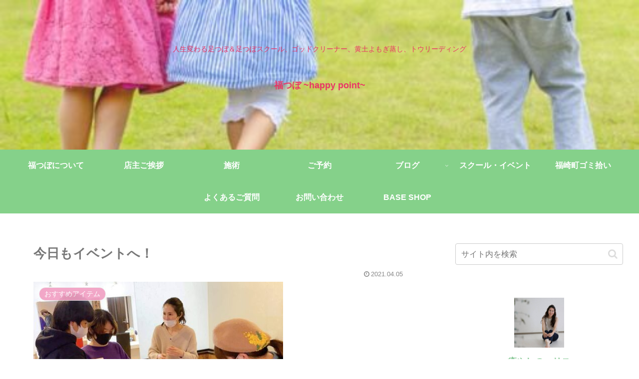

--- FILE ---
content_type: text/html; charset=utf-8
request_url: https://www.google.com/recaptcha/api2/anchor?ar=1&k=6LcOD7crAAAAAPiVmDVJ-GxFnJ7sbdWaC7qVIMu_&co=aHR0cHM6Ly9mdWt1c2FraW5vdHN1Ym8uY29tOjQ0Mw..&hl=en&v=N67nZn4AqZkNcbeMu4prBgzg&size=normal&anchor-ms=20000&execute-ms=30000&cb=6ovgbb4fhy8y
body_size: 49309
content:
<!DOCTYPE HTML><html dir="ltr" lang="en"><head><meta http-equiv="Content-Type" content="text/html; charset=UTF-8">
<meta http-equiv="X-UA-Compatible" content="IE=edge">
<title>reCAPTCHA</title>
<style type="text/css">
/* cyrillic-ext */
@font-face {
  font-family: 'Roboto';
  font-style: normal;
  font-weight: 400;
  font-stretch: 100%;
  src: url(//fonts.gstatic.com/s/roboto/v48/KFO7CnqEu92Fr1ME7kSn66aGLdTylUAMa3GUBHMdazTgWw.woff2) format('woff2');
  unicode-range: U+0460-052F, U+1C80-1C8A, U+20B4, U+2DE0-2DFF, U+A640-A69F, U+FE2E-FE2F;
}
/* cyrillic */
@font-face {
  font-family: 'Roboto';
  font-style: normal;
  font-weight: 400;
  font-stretch: 100%;
  src: url(//fonts.gstatic.com/s/roboto/v48/KFO7CnqEu92Fr1ME7kSn66aGLdTylUAMa3iUBHMdazTgWw.woff2) format('woff2');
  unicode-range: U+0301, U+0400-045F, U+0490-0491, U+04B0-04B1, U+2116;
}
/* greek-ext */
@font-face {
  font-family: 'Roboto';
  font-style: normal;
  font-weight: 400;
  font-stretch: 100%;
  src: url(//fonts.gstatic.com/s/roboto/v48/KFO7CnqEu92Fr1ME7kSn66aGLdTylUAMa3CUBHMdazTgWw.woff2) format('woff2');
  unicode-range: U+1F00-1FFF;
}
/* greek */
@font-face {
  font-family: 'Roboto';
  font-style: normal;
  font-weight: 400;
  font-stretch: 100%;
  src: url(//fonts.gstatic.com/s/roboto/v48/KFO7CnqEu92Fr1ME7kSn66aGLdTylUAMa3-UBHMdazTgWw.woff2) format('woff2');
  unicode-range: U+0370-0377, U+037A-037F, U+0384-038A, U+038C, U+038E-03A1, U+03A3-03FF;
}
/* math */
@font-face {
  font-family: 'Roboto';
  font-style: normal;
  font-weight: 400;
  font-stretch: 100%;
  src: url(//fonts.gstatic.com/s/roboto/v48/KFO7CnqEu92Fr1ME7kSn66aGLdTylUAMawCUBHMdazTgWw.woff2) format('woff2');
  unicode-range: U+0302-0303, U+0305, U+0307-0308, U+0310, U+0312, U+0315, U+031A, U+0326-0327, U+032C, U+032F-0330, U+0332-0333, U+0338, U+033A, U+0346, U+034D, U+0391-03A1, U+03A3-03A9, U+03B1-03C9, U+03D1, U+03D5-03D6, U+03F0-03F1, U+03F4-03F5, U+2016-2017, U+2034-2038, U+203C, U+2040, U+2043, U+2047, U+2050, U+2057, U+205F, U+2070-2071, U+2074-208E, U+2090-209C, U+20D0-20DC, U+20E1, U+20E5-20EF, U+2100-2112, U+2114-2115, U+2117-2121, U+2123-214F, U+2190, U+2192, U+2194-21AE, U+21B0-21E5, U+21F1-21F2, U+21F4-2211, U+2213-2214, U+2216-22FF, U+2308-230B, U+2310, U+2319, U+231C-2321, U+2336-237A, U+237C, U+2395, U+239B-23B7, U+23D0, U+23DC-23E1, U+2474-2475, U+25AF, U+25B3, U+25B7, U+25BD, U+25C1, U+25CA, U+25CC, U+25FB, U+266D-266F, U+27C0-27FF, U+2900-2AFF, U+2B0E-2B11, U+2B30-2B4C, U+2BFE, U+3030, U+FF5B, U+FF5D, U+1D400-1D7FF, U+1EE00-1EEFF;
}
/* symbols */
@font-face {
  font-family: 'Roboto';
  font-style: normal;
  font-weight: 400;
  font-stretch: 100%;
  src: url(//fonts.gstatic.com/s/roboto/v48/KFO7CnqEu92Fr1ME7kSn66aGLdTylUAMaxKUBHMdazTgWw.woff2) format('woff2');
  unicode-range: U+0001-000C, U+000E-001F, U+007F-009F, U+20DD-20E0, U+20E2-20E4, U+2150-218F, U+2190, U+2192, U+2194-2199, U+21AF, U+21E6-21F0, U+21F3, U+2218-2219, U+2299, U+22C4-22C6, U+2300-243F, U+2440-244A, U+2460-24FF, U+25A0-27BF, U+2800-28FF, U+2921-2922, U+2981, U+29BF, U+29EB, U+2B00-2BFF, U+4DC0-4DFF, U+FFF9-FFFB, U+10140-1018E, U+10190-1019C, U+101A0, U+101D0-101FD, U+102E0-102FB, U+10E60-10E7E, U+1D2C0-1D2D3, U+1D2E0-1D37F, U+1F000-1F0FF, U+1F100-1F1AD, U+1F1E6-1F1FF, U+1F30D-1F30F, U+1F315, U+1F31C, U+1F31E, U+1F320-1F32C, U+1F336, U+1F378, U+1F37D, U+1F382, U+1F393-1F39F, U+1F3A7-1F3A8, U+1F3AC-1F3AF, U+1F3C2, U+1F3C4-1F3C6, U+1F3CA-1F3CE, U+1F3D4-1F3E0, U+1F3ED, U+1F3F1-1F3F3, U+1F3F5-1F3F7, U+1F408, U+1F415, U+1F41F, U+1F426, U+1F43F, U+1F441-1F442, U+1F444, U+1F446-1F449, U+1F44C-1F44E, U+1F453, U+1F46A, U+1F47D, U+1F4A3, U+1F4B0, U+1F4B3, U+1F4B9, U+1F4BB, U+1F4BF, U+1F4C8-1F4CB, U+1F4D6, U+1F4DA, U+1F4DF, U+1F4E3-1F4E6, U+1F4EA-1F4ED, U+1F4F7, U+1F4F9-1F4FB, U+1F4FD-1F4FE, U+1F503, U+1F507-1F50B, U+1F50D, U+1F512-1F513, U+1F53E-1F54A, U+1F54F-1F5FA, U+1F610, U+1F650-1F67F, U+1F687, U+1F68D, U+1F691, U+1F694, U+1F698, U+1F6AD, U+1F6B2, U+1F6B9-1F6BA, U+1F6BC, U+1F6C6-1F6CF, U+1F6D3-1F6D7, U+1F6E0-1F6EA, U+1F6F0-1F6F3, U+1F6F7-1F6FC, U+1F700-1F7FF, U+1F800-1F80B, U+1F810-1F847, U+1F850-1F859, U+1F860-1F887, U+1F890-1F8AD, U+1F8B0-1F8BB, U+1F8C0-1F8C1, U+1F900-1F90B, U+1F93B, U+1F946, U+1F984, U+1F996, U+1F9E9, U+1FA00-1FA6F, U+1FA70-1FA7C, U+1FA80-1FA89, U+1FA8F-1FAC6, U+1FACE-1FADC, U+1FADF-1FAE9, U+1FAF0-1FAF8, U+1FB00-1FBFF;
}
/* vietnamese */
@font-face {
  font-family: 'Roboto';
  font-style: normal;
  font-weight: 400;
  font-stretch: 100%;
  src: url(//fonts.gstatic.com/s/roboto/v48/KFO7CnqEu92Fr1ME7kSn66aGLdTylUAMa3OUBHMdazTgWw.woff2) format('woff2');
  unicode-range: U+0102-0103, U+0110-0111, U+0128-0129, U+0168-0169, U+01A0-01A1, U+01AF-01B0, U+0300-0301, U+0303-0304, U+0308-0309, U+0323, U+0329, U+1EA0-1EF9, U+20AB;
}
/* latin-ext */
@font-face {
  font-family: 'Roboto';
  font-style: normal;
  font-weight: 400;
  font-stretch: 100%;
  src: url(//fonts.gstatic.com/s/roboto/v48/KFO7CnqEu92Fr1ME7kSn66aGLdTylUAMa3KUBHMdazTgWw.woff2) format('woff2');
  unicode-range: U+0100-02BA, U+02BD-02C5, U+02C7-02CC, U+02CE-02D7, U+02DD-02FF, U+0304, U+0308, U+0329, U+1D00-1DBF, U+1E00-1E9F, U+1EF2-1EFF, U+2020, U+20A0-20AB, U+20AD-20C0, U+2113, U+2C60-2C7F, U+A720-A7FF;
}
/* latin */
@font-face {
  font-family: 'Roboto';
  font-style: normal;
  font-weight: 400;
  font-stretch: 100%;
  src: url(//fonts.gstatic.com/s/roboto/v48/KFO7CnqEu92Fr1ME7kSn66aGLdTylUAMa3yUBHMdazQ.woff2) format('woff2');
  unicode-range: U+0000-00FF, U+0131, U+0152-0153, U+02BB-02BC, U+02C6, U+02DA, U+02DC, U+0304, U+0308, U+0329, U+2000-206F, U+20AC, U+2122, U+2191, U+2193, U+2212, U+2215, U+FEFF, U+FFFD;
}
/* cyrillic-ext */
@font-face {
  font-family: 'Roboto';
  font-style: normal;
  font-weight: 500;
  font-stretch: 100%;
  src: url(//fonts.gstatic.com/s/roboto/v48/KFO7CnqEu92Fr1ME7kSn66aGLdTylUAMa3GUBHMdazTgWw.woff2) format('woff2');
  unicode-range: U+0460-052F, U+1C80-1C8A, U+20B4, U+2DE0-2DFF, U+A640-A69F, U+FE2E-FE2F;
}
/* cyrillic */
@font-face {
  font-family: 'Roboto';
  font-style: normal;
  font-weight: 500;
  font-stretch: 100%;
  src: url(//fonts.gstatic.com/s/roboto/v48/KFO7CnqEu92Fr1ME7kSn66aGLdTylUAMa3iUBHMdazTgWw.woff2) format('woff2');
  unicode-range: U+0301, U+0400-045F, U+0490-0491, U+04B0-04B1, U+2116;
}
/* greek-ext */
@font-face {
  font-family: 'Roboto';
  font-style: normal;
  font-weight: 500;
  font-stretch: 100%;
  src: url(//fonts.gstatic.com/s/roboto/v48/KFO7CnqEu92Fr1ME7kSn66aGLdTylUAMa3CUBHMdazTgWw.woff2) format('woff2');
  unicode-range: U+1F00-1FFF;
}
/* greek */
@font-face {
  font-family: 'Roboto';
  font-style: normal;
  font-weight: 500;
  font-stretch: 100%;
  src: url(//fonts.gstatic.com/s/roboto/v48/KFO7CnqEu92Fr1ME7kSn66aGLdTylUAMa3-UBHMdazTgWw.woff2) format('woff2');
  unicode-range: U+0370-0377, U+037A-037F, U+0384-038A, U+038C, U+038E-03A1, U+03A3-03FF;
}
/* math */
@font-face {
  font-family: 'Roboto';
  font-style: normal;
  font-weight: 500;
  font-stretch: 100%;
  src: url(//fonts.gstatic.com/s/roboto/v48/KFO7CnqEu92Fr1ME7kSn66aGLdTylUAMawCUBHMdazTgWw.woff2) format('woff2');
  unicode-range: U+0302-0303, U+0305, U+0307-0308, U+0310, U+0312, U+0315, U+031A, U+0326-0327, U+032C, U+032F-0330, U+0332-0333, U+0338, U+033A, U+0346, U+034D, U+0391-03A1, U+03A3-03A9, U+03B1-03C9, U+03D1, U+03D5-03D6, U+03F0-03F1, U+03F4-03F5, U+2016-2017, U+2034-2038, U+203C, U+2040, U+2043, U+2047, U+2050, U+2057, U+205F, U+2070-2071, U+2074-208E, U+2090-209C, U+20D0-20DC, U+20E1, U+20E5-20EF, U+2100-2112, U+2114-2115, U+2117-2121, U+2123-214F, U+2190, U+2192, U+2194-21AE, U+21B0-21E5, U+21F1-21F2, U+21F4-2211, U+2213-2214, U+2216-22FF, U+2308-230B, U+2310, U+2319, U+231C-2321, U+2336-237A, U+237C, U+2395, U+239B-23B7, U+23D0, U+23DC-23E1, U+2474-2475, U+25AF, U+25B3, U+25B7, U+25BD, U+25C1, U+25CA, U+25CC, U+25FB, U+266D-266F, U+27C0-27FF, U+2900-2AFF, U+2B0E-2B11, U+2B30-2B4C, U+2BFE, U+3030, U+FF5B, U+FF5D, U+1D400-1D7FF, U+1EE00-1EEFF;
}
/* symbols */
@font-face {
  font-family: 'Roboto';
  font-style: normal;
  font-weight: 500;
  font-stretch: 100%;
  src: url(//fonts.gstatic.com/s/roboto/v48/KFO7CnqEu92Fr1ME7kSn66aGLdTylUAMaxKUBHMdazTgWw.woff2) format('woff2');
  unicode-range: U+0001-000C, U+000E-001F, U+007F-009F, U+20DD-20E0, U+20E2-20E4, U+2150-218F, U+2190, U+2192, U+2194-2199, U+21AF, U+21E6-21F0, U+21F3, U+2218-2219, U+2299, U+22C4-22C6, U+2300-243F, U+2440-244A, U+2460-24FF, U+25A0-27BF, U+2800-28FF, U+2921-2922, U+2981, U+29BF, U+29EB, U+2B00-2BFF, U+4DC0-4DFF, U+FFF9-FFFB, U+10140-1018E, U+10190-1019C, U+101A0, U+101D0-101FD, U+102E0-102FB, U+10E60-10E7E, U+1D2C0-1D2D3, U+1D2E0-1D37F, U+1F000-1F0FF, U+1F100-1F1AD, U+1F1E6-1F1FF, U+1F30D-1F30F, U+1F315, U+1F31C, U+1F31E, U+1F320-1F32C, U+1F336, U+1F378, U+1F37D, U+1F382, U+1F393-1F39F, U+1F3A7-1F3A8, U+1F3AC-1F3AF, U+1F3C2, U+1F3C4-1F3C6, U+1F3CA-1F3CE, U+1F3D4-1F3E0, U+1F3ED, U+1F3F1-1F3F3, U+1F3F5-1F3F7, U+1F408, U+1F415, U+1F41F, U+1F426, U+1F43F, U+1F441-1F442, U+1F444, U+1F446-1F449, U+1F44C-1F44E, U+1F453, U+1F46A, U+1F47D, U+1F4A3, U+1F4B0, U+1F4B3, U+1F4B9, U+1F4BB, U+1F4BF, U+1F4C8-1F4CB, U+1F4D6, U+1F4DA, U+1F4DF, U+1F4E3-1F4E6, U+1F4EA-1F4ED, U+1F4F7, U+1F4F9-1F4FB, U+1F4FD-1F4FE, U+1F503, U+1F507-1F50B, U+1F50D, U+1F512-1F513, U+1F53E-1F54A, U+1F54F-1F5FA, U+1F610, U+1F650-1F67F, U+1F687, U+1F68D, U+1F691, U+1F694, U+1F698, U+1F6AD, U+1F6B2, U+1F6B9-1F6BA, U+1F6BC, U+1F6C6-1F6CF, U+1F6D3-1F6D7, U+1F6E0-1F6EA, U+1F6F0-1F6F3, U+1F6F7-1F6FC, U+1F700-1F7FF, U+1F800-1F80B, U+1F810-1F847, U+1F850-1F859, U+1F860-1F887, U+1F890-1F8AD, U+1F8B0-1F8BB, U+1F8C0-1F8C1, U+1F900-1F90B, U+1F93B, U+1F946, U+1F984, U+1F996, U+1F9E9, U+1FA00-1FA6F, U+1FA70-1FA7C, U+1FA80-1FA89, U+1FA8F-1FAC6, U+1FACE-1FADC, U+1FADF-1FAE9, U+1FAF0-1FAF8, U+1FB00-1FBFF;
}
/* vietnamese */
@font-face {
  font-family: 'Roboto';
  font-style: normal;
  font-weight: 500;
  font-stretch: 100%;
  src: url(//fonts.gstatic.com/s/roboto/v48/KFO7CnqEu92Fr1ME7kSn66aGLdTylUAMa3OUBHMdazTgWw.woff2) format('woff2');
  unicode-range: U+0102-0103, U+0110-0111, U+0128-0129, U+0168-0169, U+01A0-01A1, U+01AF-01B0, U+0300-0301, U+0303-0304, U+0308-0309, U+0323, U+0329, U+1EA0-1EF9, U+20AB;
}
/* latin-ext */
@font-face {
  font-family: 'Roboto';
  font-style: normal;
  font-weight: 500;
  font-stretch: 100%;
  src: url(//fonts.gstatic.com/s/roboto/v48/KFO7CnqEu92Fr1ME7kSn66aGLdTylUAMa3KUBHMdazTgWw.woff2) format('woff2');
  unicode-range: U+0100-02BA, U+02BD-02C5, U+02C7-02CC, U+02CE-02D7, U+02DD-02FF, U+0304, U+0308, U+0329, U+1D00-1DBF, U+1E00-1E9F, U+1EF2-1EFF, U+2020, U+20A0-20AB, U+20AD-20C0, U+2113, U+2C60-2C7F, U+A720-A7FF;
}
/* latin */
@font-face {
  font-family: 'Roboto';
  font-style: normal;
  font-weight: 500;
  font-stretch: 100%;
  src: url(//fonts.gstatic.com/s/roboto/v48/KFO7CnqEu92Fr1ME7kSn66aGLdTylUAMa3yUBHMdazQ.woff2) format('woff2');
  unicode-range: U+0000-00FF, U+0131, U+0152-0153, U+02BB-02BC, U+02C6, U+02DA, U+02DC, U+0304, U+0308, U+0329, U+2000-206F, U+20AC, U+2122, U+2191, U+2193, U+2212, U+2215, U+FEFF, U+FFFD;
}
/* cyrillic-ext */
@font-face {
  font-family: 'Roboto';
  font-style: normal;
  font-weight: 900;
  font-stretch: 100%;
  src: url(//fonts.gstatic.com/s/roboto/v48/KFO7CnqEu92Fr1ME7kSn66aGLdTylUAMa3GUBHMdazTgWw.woff2) format('woff2');
  unicode-range: U+0460-052F, U+1C80-1C8A, U+20B4, U+2DE0-2DFF, U+A640-A69F, U+FE2E-FE2F;
}
/* cyrillic */
@font-face {
  font-family: 'Roboto';
  font-style: normal;
  font-weight: 900;
  font-stretch: 100%;
  src: url(//fonts.gstatic.com/s/roboto/v48/KFO7CnqEu92Fr1ME7kSn66aGLdTylUAMa3iUBHMdazTgWw.woff2) format('woff2');
  unicode-range: U+0301, U+0400-045F, U+0490-0491, U+04B0-04B1, U+2116;
}
/* greek-ext */
@font-face {
  font-family: 'Roboto';
  font-style: normal;
  font-weight: 900;
  font-stretch: 100%;
  src: url(//fonts.gstatic.com/s/roboto/v48/KFO7CnqEu92Fr1ME7kSn66aGLdTylUAMa3CUBHMdazTgWw.woff2) format('woff2');
  unicode-range: U+1F00-1FFF;
}
/* greek */
@font-face {
  font-family: 'Roboto';
  font-style: normal;
  font-weight: 900;
  font-stretch: 100%;
  src: url(//fonts.gstatic.com/s/roboto/v48/KFO7CnqEu92Fr1ME7kSn66aGLdTylUAMa3-UBHMdazTgWw.woff2) format('woff2');
  unicode-range: U+0370-0377, U+037A-037F, U+0384-038A, U+038C, U+038E-03A1, U+03A3-03FF;
}
/* math */
@font-face {
  font-family: 'Roboto';
  font-style: normal;
  font-weight: 900;
  font-stretch: 100%;
  src: url(//fonts.gstatic.com/s/roboto/v48/KFO7CnqEu92Fr1ME7kSn66aGLdTylUAMawCUBHMdazTgWw.woff2) format('woff2');
  unicode-range: U+0302-0303, U+0305, U+0307-0308, U+0310, U+0312, U+0315, U+031A, U+0326-0327, U+032C, U+032F-0330, U+0332-0333, U+0338, U+033A, U+0346, U+034D, U+0391-03A1, U+03A3-03A9, U+03B1-03C9, U+03D1, U+03D5-03D6, U+03F0-03F1, U+03F4-03F5, U+2016-2017, U+2034-2038, U+203C, U+2040, U+2043, U+2047, U+2050, U+2057, U+205F, U+2070-2071, U+2074-208E, U+2090-209C, U+20D0-20DC, U+20E1, U+20E5-20EF, U+2100-2112, U+2114-2115, U+2117-2121, U+2123-214F, U+2190, U+2192, U+2194-21AE, U+21B0-21E5, U+21F1-21F2, U+21F4-2211, U+2213-2214, U+2216-22FF, U+2308-230B, U+2310, U+2319, U+231C-2321, U+2336-237A, U+237C, U+2395, U+239B-23B7, U+23D0, U+23DC-23E1, U+2474-2475, U+25AF, U+25B3, U+25B7, U+25BD, U+25C1, U+25CA, U+25CC, U+25FB, U+266D-266F, U+27C0-27FF, U+2900-2AFF, U+2B0E-2B11, U+2B30-2B4C, U+2BFE, U+3030, U+FF5B, U+FF5D, U+1D400-1D7FF, U+1EE00-1EEFF;
}
/* symbols */
@font-face {
  font-family: 'Roboto';
  font-style: normal;
  font-weight: 900;
  font-stretch: 100%;
  src: url(//fonts.gstatic.com/s/roboto/v48/KFO7CnqEu92Fr1ME7kSn66aGLdTylUAMaxKUBHMdazTgWw.woff2) format('woff2');
  unicode-range: U+0001-000C, U+000E-001F, U+007F-009F, U+20DD-20E0, U+20E2-20E4, U+2150-218F, U+2190, U+2192, U+2194-2199, U+21AF, U+21E6-21F0, U+21F3, U+2218-2219, U+2299, U+22C4-22C6, U+2300-243F, U+2440-244A, U+2460-24FF, U+25A0-27BF, U+2800-28FF, U+2921-2922, U+2981, U+29BF, U+29EB, U+2B00-2BFF, U+4DC0-4DFF, U+FFF9-FFFB, U+10140-1018E, U+10190-1019C, U+101A0, U+101D0-101FD, U+102E0-102FB, U+10E60-10E7E, U+1D2C0-1D2D3, U+1D2E0-1D37F, U+1F000-1F0FF, U+1F100-1F1AD, U+1F1E6-1F1FF, U+1F30D-1F30F, U+1F315, U+1F31C, U+1F31E, U+1F320-1F32C, U+1F336, U+1F378, U+1F37D, U+1F382, U+1F393-1F39F, U+1F3A7-1F3A8, U+1F3AC-1F3AF, U+1F3C2, U+1F3C4-1F3C6, U+1F3CA-1F3CE, U+1F3D4-1F3E0, U+1F3ED, U+1F3F1-1F3F3, U+1F3F5-1F3F7, U+1F408, U+1F415, U+1F41F, U+1F426, U+1F43F, U+1F441-1F442, U+1F444, U+1F446-1F449, U+1F44C-1F44E, U+1F453, U+1F46A, U+1F47D, U+1F4A3, U+1F4B0, U+1F4B3, U+1F4B9, U+1F4BB, U+1F4BF, U+1F4C8-1F4CB, U+1F4D6, U+1F4DA, U+1F4DF, U+1F4E3-1F4E6, U+1F4EA-1F4ED, U+1F4F7, U+1F4F9-1F4FB, U+1F4FD-1F4FE, U+1F503, U+1F507-1F50B, U+1F50D, U+1F512-1F513, U+1F53E-1F54A, U+1F54F-1F5FA, U+1F610, U+1F650-1F67F, U+1F687, U+1F68D, U+1F691, U+1F694, U+1F698, U+1F6AD, U+1F6B2, U+1F6B9-1F6BA, U+1F6BC, U+1F6C6-1F6CF, U+1F6D3-1F6D7, U+1F6E0-1F6EA, U+1F6F0-1F6F3, U+1F6F7-1F6FC, U+1F700-1F7FF, U+1F800-1F80B, U+1F810-1F847, U+1F850-1F859, U+1F860-1F887, U+1F890-1F8AD, U+1F8B0-1F8BB, U+1F8C0-1F8C1, U+1F900-1F90B, U+1F93B, U+1F946, U+1F984, U+1F996, U+1F9E9, U+1FA00-1FA6F, U+1FA70-1FA7C, U+1FA80-1FA89, U+1FA8F-1FAC6, U+1FACE-1FADC, U+1FADF-1FAE9, U+1FAF0-1FAF8, U+1FB00-1FBFF;
}
/* vietnamese */
@font-face {
  font-family: 'Roboto';
  font-style: normal;
  font-weight: 900;
  font-stretch: 100%;
  src: url(//fonts.gstatic.com/s/roboto/v48/KFO7CnqEu92Fr1ME7kSn66aGLdTylUAMa3OUBHMdazTgWw.woff2) format('woff2');
  unicode-range: U+0102-0103, U+0110-0111, U+0128-0129, U+0168-0169, U+01A0-01A1, U+01AF-01B0, U+0300-0301, U+0303-0304, U+0308-0309, U+0323, U+0329, U+1EA0-1EF9, U+20AB;
}
/* latin-ext */
@font-face {
  font-family: 'Roboto';
  font-style: normal;
  font-weight: 900;
  font-stretch: 100%;
  src: url(//fonts.gstatic.com/s/roboto/v48/KFO7CnqEu92Fr1ME7kSn66aGLdTylUAMa3KUBHMdazTgWw.woff2) format('woff2');
  unicode-range: U+0100-02BA, U+02BD-02C5, U+02C7-02CC, U+02CE-02D7, U+02DD-02FF, U+0304, U+0308, U+0329, U+1D00-1DBF, U+1E00-1E9F, U+1EF2-1EFF, U+2020, U+20A0-20AB, U+20AD-20C0, U+2113, U+2C60-2C7F, U+A720-A7FF;
}
/* latin */
@font-face {
  font-family: 'Roboto';
  font-style: normal;
  font-weight: 900;
  font-stretch: 100%;
  src: url(//fonts.gstatic.com/s/roboto/v48/KFO7CnqEu92Fr1ME7kSn66aGLdTylUAMa3yUBHMdazQ.woff2) format('woff2');
  unicode-range: U+0000-00FF, U+0131, U+0152-0153, U+02BB-02BC, U+02C6, U+02DA, U+02DC, U+0304, U+0308, U+0329, U+2000-206F, U+20AC, U+2122, U+2191, U+2193, U+2212, U+2215, U+FEFF, U+FFFD;
}

</style>
<link rel="stylesheet" type="text/css" href="https://www.gstatic.com/recaptcha/releases/N67nZn4AqZkNcbeMu4prBgzg/styles__ltr.css">
<script nonce="bCpf38UFXDY7j2t42fAgUg" type="text/javascript">window['__recaptcha_api'] = 'https://www.google.com/recaptcha/api2/';</script>
<script type="text/javascript" src="https://www.gstatic.com/recaptcha/releases/N67nZn4AqZkNcbeMu4prBgzg/recaptcha__en.js" nonce="bCpf38UFXDY7j2t42fAgUg">
      
    </script></head>
<body><div id="rc-anchor-alert" class="rc-anchor-alert"></div>
<input type="hidden" id="recaptcha-token" value="[base64]">
<script type="text/javascript" nonce="bCpf38UFXDY7j2t42fAgUg">
      recaptcha.anchor.Main.init("[\x22ainput\x22,[\x22bgdata\x22,\x22\x22,\[base64]/[base64]/[base64]/ZyhXLGgpOnEoW04sMjEsbF0sVywwKSxoKSxmYWxzZSxmYWxzZSl9Y2F0Y2goayl7RygzNTgsVyk/[base64]/[base64]/[base64]/[base64]/[base64]/[base64]/[base64]/bmV3IEJbT10oRFswXSk6dz09Mj9uZXcgQltPXShEWzBdLERbMV0pOnc9PTM/bmV3IEJbT10oRFswXSxEWzFdLERbMl0pOnc9PTQ/[base64]/[base64]/[base64]/[base64]/[base64]\\u003d\x22,\[base64]\\u003d\x22,\x22MnDCnMKbw4Fqwq5pwo3CvsKaKhVtOsOYO8KTDXvDgi3DicK0wow+wpFrwpbCkVQqU3XCscKkwprDuMKgw6vCizQsFHk6w5Unw5HCl11/Lm3CsXfDscOMw5rDng/CtMO2B1jCksK9SzLDicOnw4cMeMOPw77CpHfDocOxCcKOZMOZwrvDpVfCncKsesONw7zDnDNPw4BrWMOEwpvDulQ/wpIwwozCnkrDkiIUw47CrGnDgQ4yKsKwNB/CnWt3BcKXD3sFFsKeGMK4chfCgSbDo8ODSWBIw6lUwoczB8Kyw5XCusKdRlvCjsOLw6QKw4s1wo5BcQrCpcOfwpoHwrfDlzXCuTPCnMOLI8Kodwl8UT95w7TDsyMLw53DvMK6wpTDtzRxA1fCs8ODP8KWwrZzcXoJcMK6KsODIid/XErDl8OnZVNEwpJIwokeBcKDw7LDjsO/GcORw64SRsOJwojCvWrDkjp/NXFsN8O8w4w/[base64]/wrXCuGlOwpwcw5olwqvCoMO3TMKXInPDp8Oew6zDn8O6H8KeZwvDizZIQ8KDM3pjw5PDiFzDlMOjwo5uKAwYw4Qow6zCisOQwoHDs8Kxw7gUIMOAw4F3wqPDtMO+IcKmwrEPR0TCnxzCkcOnwrzDryANwqxnZsOKwqXDhMKMYcOcw4JGw5/CsFEiCzIBOkwrMn/CqMOIwrxhbnbDscODIB7ClEtywrHDiMKNwqrDlcK8YhxiKjV0L18ZQEjDrsO4ChQJwq/[base64]/CENENTHDihlzdHZywpfDqxcQd2Z3Z8O+wo3DjMOfw7vDkz5LIBbCuMKkOsK0MMOvw67CiSQ4w7UFRAfCk3MRw4nCmXouw5bDpRbChcOLasKww7M/w7h1wroywoJPwq1Xw6XCkwlCJMO1X8OGPSbCgEPCtz8NehgwwqAvw4Udw6Rew5pEw7DDssKnX8KxworCohFMwrwpwpbCrmclwqNyw4DChcKmNj7CpzJ3aMO1wr5vw40Mw4/CrkPDl8KIw7UnOl93woAew6BXwowhAnEjwpPDo8KAH8KWw5vCtH8xwoY7XwRLw4fCl8K7w6RGwqHDkBsawpDDlVltFMO7acOaw6bCinxKwqLDpRM8HBvCihkMw7g1wrbDrA1Jw6wxcCHDjMKhw4LCmCnDkMONwppaUMKaSMKZNDEDw5fCug/Cr8K9Dg1AT2wQOznDniQ6Zgt/w545T0A3f8KLwoACwo/CkMOyw4/DhMOIXCU/wpXCuMObAxkOw5jDnAEPL8KjW2JGfmnDscOWw6bDksKBUcO2KmM5wphHDz/CgsO2embCrcOlPsKLQnTDlMKAFRQNHMOWe2TCjcObeMOVwojCpCFMwrbCnVxhD8K6IcOuQUBwwpDCkSMAw7E4DUsCFmlRHcKQMhkKw743wqrCtlZ3NC/[base64]/Ch2YKwpBvcMKZw6bDjcOlDF8pw63DolXCssOfPxXDq8OLwqfDrsOAwoHDvjTDrsKyw7/Cq0krGEwhazBDGcKFA2UmSRV5By7CsB/DkWxMw6XDuQ0kAsO0w7YPwp7Cgj/DuyPDjMKPwpBvBGMgbsOWYiXCrMO4KjjDsMKFw7pfwrYHOsO4w7h3d8OJRBB4TMOOwpPDniFGw57CoS/Dj0bCnVbCk8OCwqF0w7DCvS3DnQZvw4MZwq/DksOLwqgIRXTDmMKoZBNIYUdDwohWN1vCu8OCaMK1QUNFwol+wpFEOMKNdcO5woTDlsOdw6nCvTguU8OJO3DCgDleVShawq1eRUYwf8KqMl9/[base64]/DkiDDr2kMZ3RzElQuwpTDqlrDmUvDh8O9ETfDnQfDi3TDmy7CjcKXw6Atw7xGeWBbwoHCoH0Iw6vDqsOfwo7Du105w4HDsHQlXUJaw7NrRsKNwrjCl2nDlnTDqsOgw44YwqozaMO/wrvDqzkewrMELAQSw45cVgMUcW1OwrhDVMKlMMKJMXUIAcKyaCzDrkTCjzLDn8KuwqXCtcO8wp1hwps2ccOeecOJNycMwrFUw75tLC3DrMOhcFNywpfDt13CoXXCqlPClEvDscODw5E2w7NAw7xrZzzCq2fDnizDg8OKUgs+dcOodXQ7QVnDhzk2Gw/DlU5/PsKtwqYPO2cPTDLCocKrR2ohwqbDryTCh8K+w5QPIFHDo8OuGEjDvTg4VMK3TXQyw5LDlm/[base64]/w5XCkMOnwrF/wrrDpcOuVALDtTnCo8KJJ8Ogw4TCm2rCmsOrDsKQRsOeSW5Uw4E6YsK+DsOVYcKTw5bCuw3DrsKTwpU8J8O/ZnLCo08Iwp1IbcK4KAwUN8OMwrpVD0XCmTfCiGTCkznDljdqwoxXw7HDoh7Dlz0pwoVaw6PCmy3DucO3bFfCo2nCs8OSw6fDjcKqEjjDvsK/w7h+wprDucKJworDrjZmaigowo0Rw4MgK1DCjBwhwrfCtMK1TmkMG8Kzwo7CllcMwqNUZcOjwrQSZnrDr1fCgsOvF8K4U0pVDMKVwpp2wqHCvSs3OnY/XSZxwqrCumUCw7duw5pnJh7Cr8OswoXCpjYJZMKwTMKRwoAeBFdFwp4UN8KBXsO3TXFIIxnDnsKqwoHCtcKVecOmw4nCpzA/wpXDo8KQWsK0wo50wpvDo0cFwoHCm8OmUsK8MsKVwqnClsKjLcOow7Rpw5DDtMKEQQZFwpHDgHIxw4R4ETdLwr7DjXbCukDDj8O9QyjCoMO+XUNSWSsawqEbM0QXXMOeR1JLCgg7LglZO8OZbMOvJMKqC8KewqYYM8OOGsONfRvDjMOeHCHCuDLDpsOMScKwSEdqEMK/[base64]/CmEpZwoJ/JsKmwq58S0h3wpnDknw8Vj7DiXPCicO/[base64]/DklXDsk/DjMOzwqrDgX0rw7spdzwww6HDggfDsw0+C27Dgj5Ww4/DvFvCj8K/woTDgB7CqsOBw6Vsw6MowpZ5w7vDmMONwo/Dox9LGl5zbglPwoPDpsO3w7PCgsKuw7LCiEjCmQ0pdRlYHMKpD0/Dqywhw63Cv8ODCcOEwpoPB8KXw7TClMKXwop4w5fDg8OLwrLDgMOjYMOUZG3CpMONw57CqyXCvAXDvMKTw6HDnz52w7s6w5RMw6PDksK4dllmHwPDgcKaGRbCgsK8w6DDjk8Iw5vDsA7DicK4wpnDhUfDu2kmGXgpwo/DskfCjk15esOywqwMHxzDlRgIRsKPw7TDgUp8wqLCoMObajfCv0fDhcKkT8O4QknDosOHQAI+ezIIKVQCwpXCgAvDnwICwq7DsQnCv30hBcKUwq3Ch2LDlCtQw67DqcOSZCzCtsO0e8OcCU0jSxvCvhNIwo8pwpTDtwXDuQQ5wp/DicOxZcObHMOxwqnDm8K8w7pVKcONLMKhB3PCrQ3DgUIwKi/ChcONwrgLVltXw6HDiFE4fijCnGYENsKvBg1ww5nClwPCkHcLwr9+wp5APRTCi8K/HmZWOhFQwqHDrDs1w4jDpsKjfCnCicKgw5rDv2nCl03Cv8KWwobCsMKww5s2R8KmwozCh17DoELDszvCvgI/wpZow6TClhbDkgcJDcKYasKhwqBUw7hiEB7CrUxgwp1UGsKkK1JZw5Y/[base64]/CrBrCjQ0PSno1KXZ8AlbDmmvCqsKGwp7Cu8KhCcONwr3DnsOadXjDoWzDjnjDosOXJcOKwoXDpcK5w4zDn8K/AyBKwqpJwqvDnFZiwpnClsOUw5Ijw5BKwoXClMKmcSXDmX7DlMO1wq4Aw6c0XcKhw5zDjEnDncKewqPDhsO+RArDk8OPw7/[base64]/DlijCigJSw7tHwqnCk8KGwrIpWsK5wq10w61FGBsWwpdiI2YSw6XDogvCi8O6KMOKQcOaAXURYg9pwq3DjsOjwrxAB8O6wrRiw4IWw6XCgsKHNShjAGDClsOjw73CsV3DjMO+bMKpTMOmWgTCtMOqX8KEEsKjWlnDqTo1KkfCssOAaMK7w4/[base64]/Cl8OLwpjDjsOoZ8OZNh3CoMOGJsOtAAFDY2JyIF7Cnz9mw77CkSrDqU/[base64]/Du1HCnUDConzDvnkKw7wNw7sNw4xzw4bDmTAiw7Few47Cq8OUIsKJwosGccK3w47DgmfCmVNQR05xDMOIY2/CgMKpw4pweC/CkMKuMsOwPgh5wotZckhGIjgfwql/GU4Uw7MWw7FiHsOpw51hXsOWwpHCng5wFMKMw7/Ck8OfT8K0ZcOcUEDDoMKbwqUpw6JzwqJxZcOEw7dnw4XCgcKAC8KBH0rCuMKswrDDp8KbY8OrLMO0w7gtwrg1TVg3wr/Dl8O1wo3Ch3PDrMO/[base64]/DvmHCp8OWwoB9w4/DmsO3w6B4w7Msw5dywqPDqsKLQMOpRQgbPH/Ct8KFwpN2wrjDuMKdw7RlejsWbXUqwptUEsOUwq0zWsKlNzJgwoXDq8Ogwp/DuxJzwr4Vwo3DlgPDsiI7McKFw6vDtsKswrFqPi/DnwTDuMKBwrpCwqpmw6tCwqMewrg2XiDCqix9WhoGdMK6bmbDnMOFDGfCgEUdFmRMw7Nbw5fCkg5awrkaQGbCsw5uw7HDiDhmw7HDshHDvyhCCsKtw73DmlkcwqPDuFNiw4pLF8K2Z8KFXcKSIsKQDcONeEBQw7guw4PDgQh6HhAEw6fChcK/[base64]/w4YKw7ptwoMvecKbTS0cMhZVTMOUM3rCtcKMw7Ztw6TDuihOw5o0wo8hwrZ8b25tFEI1L8OJOC/ClWjDucOqR21XwoPDj8O6w4M5wrzDi2knUwkrw4vCkcKeCMOYNcKVw6VjcxLCrFfDiTQqwphrbcKRw5TDjMOCCcKTWCfDkcKPW8KWL8OEF1HCqMOiw6bCux7Dkgp+w5QPZcKtwogjw6/CiMK0DTXCqcObwrRQGR1Aw68Uaj1hw5l5RcOKwovDh8OYeVQpOiLDnsOEw63DjWnCr8OqSsK3NE/DkMK5BWDCkg9gZgBGfsKgwofDusKEwqnDtxEZKMKiIlzCtVMSwpdDw6vCjsOUKBdyNsK/esOvazHDiTXDr8OYP2M2R3cuwpbDtkXDi2TCjhnDusOxHMKTDcKLwoTCu8KrCWU3w47CiMOdOTNcw67DgMO1wozDpsOtY8KzfFtXw4cqwqgjwrvDisOQwoQHFHbCvMKVw4R5ZA0swp8/dsKCZhDCoX1fS3Btw6F3H8OCQsKOw4sXw5tEVsKJYytPwphvwoDClsKeZGVXw6DCt8KHwoTDlcO7FVfCoX4cw7DDviUOQcOTH1Y/[base64]/ScOmcXsWw73ClsK1Bk7DjcOhw7p1wrRewq40XX7Dr13DjXLDrQUMISdEV8O5BMK/w6sQAwfDisOhw4DCo8OHCFTDjGrCkMOIHsO5BCLCv8Knw7skw682woHDuTFUwrHCizHDoMKnw6xIRxJ3w7BzwqfDr8OXIQjDuy/DrcK5SsOCUjYKwqnDpmPCpCwBU8Opw6FVYcObe0pDwogpecOubMKsJsOAJUYrw587wqrDt8Oaw6TDoMOhwqJowrnDtcKeYcOKesOVCWvCo2vDrGzCiCcFwrDDnMOzw7kAwqnCvMKLLsOIwphGw4vCj8O/w4XDnsKZw4XDgVXCkzHDlHhcD8KXDcOUVFF/wolPwqh9w7zDl8OaKz/DqAhMScK8EgvDmkJUCsOew5vCucOrwpjCjsO3CVjDgcKRw6cFw5LDu1jDrBcZw6DDl20YwqnCmcOfdsK4wrjDssKeJBowwp/[base64]/CmzjCpgc6UcO8w7LCnSrCocKRa8OaOcO0wqdgwptNPwMnw7DCgXHCssOxPMO/wrt6wpl3LcOKw6ZUwrzDjTp+GxsqanlZw6tdUMKqw5VBw6/[base64]/DpG84MznDpsKAw4oXIMOGw6fDmcOhTcOhwrYoJg7Cr2bDixlKw6TDqEcOccKzFmLDmTtFwr5VZcKgMcKIaMKKQgAFw60UwqN5w7U9w4Vqw57DvjQndm4gPMK4w6tbNcO8wr3Ch8OwD8Oew4HDoWVdEMOObMO/c1XCjAJYwqdYw5LCnU9SajFuw5TDvVQhwrN5N8ObPMOoNSEWFxBpwr7CvXJdw67CmVHCrjbDi8KWbirCiFVaQMOUw7NMwo1fKsObTEMebcKodcKkw5gMw7ILHldTfcOGwrjCvsO3PcOEIC3CiMOgEsKKw4vCtcOuw5wvwoHDncOswpURKTADw67DmsO9by/[base64]/[base64]/Diz7CtsKzw5kow4U2w6/CqsKNAMKpeirDucOWGMOaL07DhMKiSiDDmkwaSUDDpR3Di3sBZ8OxFsK7woXDjsKkYsKowoYXw7IeYEQ+wq4Tw7HClsOrVMKFw7MkwoYLPMKBwpnCk8OxwqsiOcKQwqBWwqPCs17CisOOw43CkcK5w5YWLMKnWcKXw7XDlxXCn8Kowp4/[base64]/Z8Kaw6wKG8KSwpDCjztYbcKwesOpDcOKO8KvNxnDisOSYgQwOAdowq5JAQRvKMKNw5N4eQtGw7wWw7zCvT/DqFRdwo5JagzChcKYwoMUEsOawrouwpzDrH7DpylyOFXCpsKQFsOgNVfDq3vDigYvw5fCtxJpJ8KywrJOd2vDv8OYwoXDu8OOw4/CtsOeVcOaDsKcUsOjdsOmwrBGcsKOcDBCwpPDgG/DqsK5S8ORw6oWcMOmTcOFwqNGwrcYwrzChMKzeBzDqzbCvTUkwo/DhX7CnsOxMsOGwp9VQsKXAiVjw7pPScOeAmMeeV9twovCncKYw7nDtXwkd8Kmwoh8YlLDnSdOasOrVsOWwqIfwocfw6dSwpnCqsKlNMOKDMKMwpbDuRzDpXE6wqHCg8KQKsOqc8OUeMONdMOMFsK+RcO/Iy5/[base64]/wpvCnsOZdMKcGcOXw4DDqkQpw7bCjMKhO8KLdTPDn3Esw6/DksKRwpHDuMKew4lZCsOAw6IVCMK/D0U5woDDrA0AaEMsFjXDglDDrBF7ZmTCm8OSw4JFQcKdHRhGw69rBsOtwrMpwp/CqnAoY8Oyw4FKVcK6wrknYEN5w5o2wowBwpDDu8KOw4zDiV9Nw4wdw6TDphkpb8O+woNJcMKeEG/[base64]/[base64]/[base64]/CosKMw5HDqMKFGsOjOnvDk8OBfEHDkH/[base64]/[base64]/[base64]/[base64]/wovDmyTDocKaw4fDscK9wo3CqXscMTU4w5IzYhfCjsKsw7IrwpQUw6wnw6jDpsKtJXwBw6RJwq/DtF/[base64]/[base64]/[base64]/[base64]/CgcO0Xgksw7DDribCkMOaw5kxPgEmwowXdsK6AMOXwrATwodjCcKXw5rCv8OGKcKrwrF3KX7Du28fQ8Kbe0PDpn89woXDllsIw51zGMKQaGTCnjvDpMOpSVrCo1IIw6lVXcK4JsK/WlEkanjCvXTCuMK1T2LCom3Cv2F9BcK1w406w6PCiMKVaAJCAWI9MsOMw7PDqMOrwrTDpAliw5JJQV/ClsOALX7DnMOzwoM5L8Ocwp7Cjhw+ccKANHbDqALCtcKZZDBjw5FCH2XDqCgRwofDqyTChFofw7Btw6nCv30iVMO8d8Kyw5YhwqgMwqUKwrfDrcKJwpDCvjbDp8OjYyrCrsOHFcOnNW/[base64]/wp/Ch0LCvUfCvcOMKUDCjcOnWhnDssO7wovChkHDv8KtMCPCkMKVQcKWwqTCpgjDlChIw6olBzrCmsKBMcO7aMOXdcOjSsK5wqMdXH7ChxXDgcKLOcKOw7jDiSLCmmVkw4PDjsORwpTCi8KeOiTCqcOBw48wPDHCrcKwe1JPbF/[base64]/[base64]/CkcKxdxrDtcOyIMK/[base64]/CuAbDth3ChMObwq7CiVg5wplOwqbCscOfBsKuScOWa110JCMfYcKawooVw40FfEUCTsOWNVo3OBXDrx0gXMOKKk07HsKocn7CvVLDn04ew4hkw5/CvMOtw690wp/DhhUvBTFMwpDCv8O9w4zCp1zDhyfCj8K0wqlZw5TCrANSw7rCmw/DrsK/w4/[base64]/DsXvDm0rDtcOQW8O7esO0w6TCvMOowpjDkyI0wqMJw7gBFSQ3wobDisOoCgwpCcOKwroHAsKhwrPCjXfDq8O2FcKIKsKBXsKTTsKAw5xMw6Buw7cUw7wqwpUNMx3DmwzCkVJAw7E/w7IDOj3CusKbwoTDpMOeSnfDuyfDosKnwqrCnnhXw6jDqcK4L8OXZMO4wqrDp0dIwpLCgQ3DiMKRwoLCg8KFV8K0Eh1xw5XChXtRwo4cwq5SPl1IaCHCl8OAwoJ0ZBN9w6DCoAfDtD/DjBcgNlREMCwqwo9qw5LCjcOcwpjCisOvZsO1w6oEwqkbwppBwqPDl8Ofwq/DssKnKcK3Cw0AfEp8UMOBw7Zpw4cJwrEMwrLCrzY6fn5bbsKZL8KhU07CoMO7ZzFYwoTDpcORwq/[base64]/bcOZw6YtJk3Ch1VATcKSYyBGwosFw6nCpcKAMcOnw63ClcKBw6Zcw4NFO8K5DG/Dq8OJRMO4w4HCnTLCisO9w6EzCsOtNhHCvcOwcHpTTsOOw5rCrF/[base64]/wojCnMKSCsKhKmwUDsKEw5rCpAV5YRUQwqHDiMK9PcOEHnBXIMO4wqjDssKLw49Cw7zDtcK/[base64]/Ds8OZGMKrwpnDiMOnw7QyRcOhwrIsw5jCrDBdwrwsw4ERw4oZbgjClRNzw7A2RMKfbMKRX8KLwrV/[base64]/[base64]/RMO+w5LDrsO6Z8KRdGXDjhAQMsKYwprCnBR5w5wUw6MeBEXDoMOYejfCv258WcKOw6c6MRfChXnDmsOkw5HDpgnCmMKUw6hww77DrihnKXI3Bwldw78+wrTCtzjCv1nDvGgiwqxRLHFXMD7Dp8Ona8OPw6ALLVt/Ty7DsMKnaEBhf28tW8O0TMKUB3xmRS7CgsOBT8KBOURhOQALAwI7w67DjTVsJcKJwoLCl3bCqDhSw64Xwo0rQXlGw77Dn1TCl1LCg8KQw5N/wpceeMOJwqotw6TCmsOwMnnDgsKsSsO4L8KXw5bDicORwpLCuQnDpz8xLEPDkhIlK3bDpMOtw5Uowo3DsMK8wp7DoxMJwrUcFG3DvGAvwr3CuDjDl24gwqHDrGLChR7CjMKQwr8gXMKFK8KAw4/DuMKXLm0Fw5jDkcOXKBM0R8OYaRvDkz0Jw7fDmk1becO6wqFNFALDjXxaw4jDl8OMwrQgwrFVwovDpsO/[base64]/Dg3AJwrFkw47DnFnCilbCq8K/fcOwVxXDgcOlCcKEXMKWHx7CgcO9wpbDo0ZzIcOdF8K+w67DkjvCkcORwpvClcKVYMKLw4nCpcO8w7XCr0smR8O2asOmWVsWGcOhHy/DnzjClsKdOMOGGcKWwpbDlcO7ATXClMKxw63Djz5Fw7XComgZdsOyeX5pwrPDuCbDv8KMw5/DucOsw7gDdcOdwofCjsO1DMOAwq1lwpzDpMK+wqjCpcKFKEUTwo5mUV7DgF7DrW3DiGLCqXPCqsO7HQYXw57DsVDDtnl2WiPDgcK7JcOjwpLDrcKKZcOOw63CusOQw7NDfmMEVVYcVQQsw7vCicOawr3DnkEAYy4/[base64]/CliEzwo/DqsKhTcKqw4BSwpVzQMO7JGsUw6DDgBvDl8KIwpkbbkN2YEHCmyXCryRIw67Dsg3DlcKXSnvCisONWiDDn8OdFgFawr7Do8KKwonCvMOYLA0WF8K6w4ZMaExFwqByf8Kfa8Knw710Z8KeHx46BMOAO8KQw4DCocOcw5xze8KRKEvClcO7Pz3Cv8K/wrrDs2DCo8O+HGd8DsKqw5LDtnQOw63Ch8Osb8Ofw7JyF8KhS0DCvsKswrPDuAXCiEtswoQxMUBbwofCpQs4w4xEw6TDu8Kuw6jDsMO3NEgiwq0ywpV2IsKMPWXChg/CiyVAw5DCvcKBHMO2U3APwo8Qwr7ChD8MaFssCitPwrjCt8KKd8OywpTDjsKxKl56NRdPS1/DuwjCmMKfSnnCk8OhS8KDY8Ocw6pZw5AVworCpWdjG8OJwqkLCMOfw5/[base64]/[base64]/w6N8PzTCt3YPw4scdGTCpQrDqgHDqsOrwoHCl3ROOMOqwpPClsOhDUZPDV1yw5Q3Z8OkwqfCklNhwqtoQQw2w4pSw4XDnjQDZGhVw5dYUsOPBMKIwrTDncK8w5FBw4nCoCbDqMO8wpQ6IMKHwqh2w75vOFVfw7QJaMKIBxDDrcOlC8OUYMKFecOhOMOsYkDCv8O/[base64]/wopfOcOSLj/[base64]/[base64]/DqsKGwoXDlwRcwrPCk8KNwpFmw7dPw6XDkFYcIWbCl8O2R8OSw49Gw57DnBTCs1EbwqV7w4DCrQ3DuytIFsO9HXDDu8KtAgXDmR8mfMKDwpfDo8OnbsKkFzZFw6gCMsK/[base64]/Do8KQw5fCn0dkw4xmw7wBb8O9wo7DsxnDkCAfTkZKwqTCiyvDhTPCuQl0wq/[base64]/DqcKQw7jCicO0agDCq17Cgko2wpvDlMO7AsK0XcKZw69TwpLChsOHwqMLw5nCg8KCw6HCkRDDlGN2UsOcwq0ePHDCpMKdw6vDl8Oow6jCrQnCrMODw7bClhLDncKaw4TClcKfw7NVOQRLK8Oqw7gzwrBiasOCBS8qd8O3A3TDs8KpNsKTw6bDgDzCujF7QiFTwr/DiDUNH3zCksKKCD7DqMKSw59UO1PCqijCjsOJw5cZw4LDlsOnbxvDr8OFw6MQXcKiwq7DtcKxLFwteG7Cg2gCwpIJOMKgLsKzwrsqwr5ew4DCvsOxVMOsw5hBwqDCqMO1woQLw5TCjX7DnMO1KUFawqLCr0ljM8KfN8KWwrHDsMOhw7nDr2LCssKHfU08w5jCo1zCpH/Dr0fDtcKjw4YOwovCh8OJwqhkYTpjKsOmCmsywonCpyFfdwdRZMOyHcOewp3DuQoZwo7Dtw9gw5vCg8OGwp5awqjClDTChXLDqsOzT8KOIMOew7Ulw6ArwpjCjcOlS0ZvMx/Ct8Kew4J+w4jCrh4Rw7BnYMOcwoLCmsKTOMKdw7XDqMKhwpVPw5BoIgx4wpMffhTCkQrCgMOkTUDDk3jDlzEdPMOJwoTCo2hVwqzDj8KcZWcqw4rDpcO8d8OPD3HDlB/CuA4TwoRXPW7DnMONw4ZOZHLDtkHDtcO+Ph/DtsKALkV2E8KabRg5wpLCh8OBRVxVw4N5Sn8cw6wwBVHDrcKNwrtSIMOLw4TCv8ORDgrDksK4w6PDsTDDj8Oaw5wnw7c7JyDDlsKJfMOdf3DDssKiEWbDicO7woZYfCAaw5I8C0N/VsOOwoFzw5nCqsOcw5EpSCXDmj4bwqAMwokOw6lYwr0yw7PChMKrw4YmfMORJiDDqMOqwpNEworCnULDisOGwqQiPWxkw7XDt8KNw4BjLjgOw4/Co3nDocO9VcKFw7/CpUJVwohFw5scwqDCqcKKw7VaNlvDiyjDtiTCmsKJT8OCwoUTw4PDvsOUOVvCkmPCmHXDjVzCpsOiQ8OeaMKzV3PDosK/[base64]/w4rDpMKYFEJybsOQHh9QJjYHVcK/XcOWUMOVIcKrwp9Yw7llw61OwqMhw70RZDRvQyZzwrgRXDnDtsKMw7BfwoTCvFPDvjnDgsONw53CqDTCnsOCX8Kfw6wHwp7Cg2B6VhhiBsK5MiIYHsOGH8KgZhnCniXDgMKoZC1NwooIw6hRwqfDnsO1VX8lYMKMw67DhT/DuTvDiMKhwrfCs3F/[base64]/CkXHCgAzDnTwHRMKIITnDhsKhwpYxw4YYasOAwovCqyvCrsOQBVjCrVJ4FcKfWcKYIX7Cqw/CsXDDqnJCWcKJwpPDgzwfEkdfekFjUEF7w5dnWRfCgFTDj8K/[base64]/DlsKFw5PDqwPDg8OPwqxkw7lgw4U/O8OXVsOXwphmNMK/w6LCkMOjw48/VQY5VC3DrG3ClG3DilXCvg4VUcKoX8OSecKwZStZw7cTJiHCoXLCnMO1EMKlw7PCskhHwrhVBMOsRMKew5xeD8KFYcKSQ2xcw5JZXzVITsOlw5zDgQvDsD98w5zDpsK1Q8Ovw4vDgA/Ch8K8c8O5GRh3EsKVSSR5wosOwpUew6Jjw6wGw71LRcO6wqA0w73Dn8OXwpk9wqPDoE47c8K5U8OqB8KRw6LDm2cpQcKwHMKuf0jCq3XDtmXDqXNyRV/[base64]/w4vCoC3Ck13Dr8KYwrE0wrQ4b1wswrfCjgHCgcOqwr1mwpjDpMO+fMODw6hpw70Ww6fDqjXChMKWPlzDtsKNw4fDucKdAsKjw4Esw6kZa3RgKjtZQEbDpXIgwotkw6XCk8KgwprDrsK4CMOUw6lRYsK4TMKpwp/CjWQJCgHCo2bDvmfDksK+w5HDk8OlwpUhwpYxfl7DkFPCohHCsDLDsMKFw7l2EsOywqNQacKTFMOUB8ODw7HDpMK4woV/wohOw77Drzc1w5YLw4bDjyFcQMO1eMO9w7PDiMOidiQ+wrXDqCFKKQMdYB/Dm8KVfsKcThZrRMOjVMKvwoTDq8OlwpXDrMKhfTbCp8OoT8K1wrnDqMOgYWLDqkYxw53Dk8KxWgzCscOMwoXDvFHDiMOneMOaeMOaSMODw6TCr8OlIsOKwqRZw7JJOcKqw4YbwqsKQ3trwqRRw4PDmsKHwq9lwpHDs8OEwqpEwprDjX/[base64]/CtlLDgsKVNmHCl8KZwptIQ8KNUy4AOizDnm44wr5zJRvCh2DDhcOpw4sFwrdsw5g6M8OzwrVfMsKLwqwCWjsFw5TDkcO8AsOvNjo1wqFKRsKzwp5FMQpMw7/Dh8OUw7QaY0DDmcO+N8ORwoXCm8Klw6DDii/Cu8KLCyTDs3DCnW/DgjtqA8KHwqDCij/CkmgfcizDsRU3w4nCvMOYIV4bw55Xwo5qwqfDnsOSw5Epw6MvwrHDpsKVJsOudcKoMcO2wpjDvsK0wpMQcMOce0hew6nCq8Kka3tyLX1ie2hCw7vCrHEBBwkqZH/Dkx7DvA7Ck1UewqvDvxtUw5HCkw/Cq8ODwr46aBchPsKdJFvDl8KOwo4tSCfCiFACw7vDpMKtCsOzFifChiNPw79Dwq14CcOwK8OPw4fDjMOKwoBMPwtyS3PDjjfDsCPDqsOEw5oRT8K8w5vDkHktYULDvlzDncKTw7/[base64]/BWXDnsOdV8KYaUPDpMKqw5UGwpA6w7PCtcK8w4Bgfh4vZMKKwrQ7PcO7w4IfwqJkwoQRPMKnQiTCqcOfJsOCUcO9JjzClsONwprClsO/QElbwobDiCMhLAbCghPDgHsCwrjDkwrDkBMIVyLCiV9nw4PDg8OAw7PCtQkow5XDpMOVwoDCujghJMKswr1DwoBsNcKeKgfCrcOFJMK9CgPDjMKFwoU4wrYFJsKBwojCixhzw4DDrsOOJjvCgwYhw6dCw6/[base64]/DlT4ewo5Bw6FOwrM5w67ClsK/worDv0fCklXDp2FMQcKYYsO+wqN+w5jDjTDDhMK6dcOVw7VfXCsVwpc+wro0McK2w6s7Zxosw7bDg3I4TMKfT2vDljJNwpwCKgHDi8OZdMOyw5vChjUJw4/CrsOPVQjDuQ91w5kxQcKVH8KHBVZgB8KowoDDtsOcJSd2agsjwqvCljHCqWjDvsO0dxt7D8KAPcOqwo9jBsK2w6jCngTDmRTCrh7Cp0NQwrdBQHsvw4fChMKycBzDj8Oiw4rCjHM3wrUmw5LDmCHCvMKRLcK1wq/[base64]/Ckl/DoARuwpQjwrcFIXPCn8O9w6HDpsOHXsOeAgXCi8ONaxQWw4BEbjDDkx3CsW4KNMOGZUHDin7CncKXwrvCtMKyW1EdwovDn8Ksw5MXw40+w6/[base64]/wpDCs8KLwqQ5w6nCpsKmwo9uw5HDisKDwo0FAMKSDsOzKcKUJ3BAVgLClMOXcMKxw7PDjcOsw7DCokxpwovDqn5MBRvCrSzDqVvCnsObCjrDlcKLDBQfw7/CssK/[base64]/Crjw9w6x6YybCocOrw68owqrDvsK5KVgvwoZGd19XwrxfMsOiwolxaMO2wqPCsF9KwrrDqcOnw5UQYU1NY8OacRdewocqGsKkw5TCmcKQw79JwrLDm1czwo0PwrcKZTZZY8O0FG/CvjfCtsKYwoYtwoRIw4BXY3V7O8KwLh/Cm8KaUMO2AWFwQSnDuiBHwpvDrVtcGsKpwoF+wqJjwpwowopfeF0/PsO7UcOhw7t/wr4jwqrDqMKzMMKAwodbGgkPUcKkwpp9DRRmZBgJwoHDh8OTIcKPNcOaFinCiCHCvcO9AsKSB0h/w7TCqMOvRcOkwrowPcKCO2XCt8OCw5vClEbCvyp5w7/ClsO2w5MIe05WHMONKC3CkkLCgn0Xw47DvsOlw7vCoADDlwoCA19uG8K/wo8YQ8Kcw4EAwo9zKMKBwpTDkcO+w5Upw6zCogVIA0vCocO/w559f8K7w6bDtMKDw7bChDZtwpAiaicgZmwRwp1twrFLwol9JMKBTMODw77DiRtBGcOawpjDpcOfKAJPw4fCjw3Dnw/DqULCm8OKY1VmO8OQF8Odw6hdwqHCtEzCpcK7w4fCrMO7wo4GV2IZaMOBdTDDjsOYLjsvw5obwrDCt8OGw7HCv8O6wrrCuTMnw6TCvMK5wqFhwr/DjDZlwrzDqMKzwpRTwopOVcKWG8Orw7TDhl0nXC9hwovDucKAwp7CrnHDgVDDnwjCh33DgTTDrVVCwpYgVm/ChcKkwprDlcK/wpplBwrCksKAwo/CpUdLAcKfw4PCpGNBwrxtJ00twpkHF2jDgCMOw7oKcE19wpzDhUE9wqleLsKxcUfCvX3CgMKNwqXDlsKBK8KWwpsnwp/CrsKVwrRwMMOzwqLDmMKcGsK2cw7DkMONXjjDmVc9LsKNwoLCgMOJScKLNcKhwpDCmGPDvhXDsSnCgiHCnsO/GDQSw61Kw4TDo8KgCy7DoDvCsTkxw4HCmsKtN8KFwr8Fw6Vhwq7CtMOLW8OMV1/CjsKww57DgSfCiXLDtMKKw7FEAsKGZX4dDsKaKsKbAsKXD0Y9GMKcwo8PK3nCi8KBUMOkw5RZwpAcdSliw4BfwpLDrMKwaMKuw4AXw7TDjcKCwo/Dlk56WMKrwq/DhmLDgsOLw7sqwoJVwr7CncOOw67CsRhlw6JPw4RXwoDCjBzDhThmHWJXPcKNwrgvY8Ohw7PDtEHDtsOFwrZrQsO5Sm/Dp8OzXiM4VxsgwoEnwoNlQh/DhsOkdRDDr8OfAEkDwqptEMOVw7fChj7CnnDCujDDocK6w5bCocO4aMOGE0bDl1sRw7ZvacKgw6h1w4JQLcKdXkXDuMKgbMKewqDDksKhXmFCCcKmwqHDi2xqwoHCtE/Cm8OQGcOcGlDCmhrDun3CqcOjLGfDtw8twohiAVtPf8Obw71iHMKOw7vDukPCi2nDrcKHw5XDlAxPw7TDjwJnN8O9wq/DkmLDnjt1w7jDjGw9w7/DgsKbXcKSMcKbw7/ClQNxdxDCu111w740dAfCm00bw7bDlsO/R1szw512wrxewrUfw7sxKsOWY8OLwqxhwpo9RkDDslYMGsKywovCnj5UwpgYwobDsMOTXsKVEcOkWUoUwp8\\u003d\x22],null,[\x22conf\x22,null,\x226LcOD7crAAAAAPiVmDVJ-GxFnJ7sbdWaC7qVIMu_\x22,0,null,null,null,1,[21,125,63,73,95,87,41,43,42,83,102,105,109,121],[7059694,538],0,null,null,null,null,0,null,0,1,700,1,null,0,\[base64]/76lBhnEnQkZnOKMAhnM8xEZ\x22,0,0,null,null,1,null,0,0,null,null,null,0],\x22https://fukusakinotsubo.com:443\x22,null,[1,1,1],null,null,null,0,3600,[\x22https://www.google.com/intl/en/policies/privacy/\x22,\x22https://www.google.com/intl/en/policies/terms/\x22],\x22R9TyH34TVlL7xfE58uN6lb2xcooToxBbrrH44DQ2G/s\\u003d\x22,0,0,null,1,1769673125858,0,0,[225,162,201],null,[25,104,144,254],\x22RC-iv0hddVENOwkfw\x22,null,null,null,null,null,\x220dAFcWeA5qtmtRe3oPoPJoBm-f0B28AzAO_8jFoewFCb-4nJ2U4gqTXYYlLHQ1Ffzq-ZFLOiBSW6O4XV5mQw6psZA0qgx-sP65VQ\x22,1769755925734]");
    </script></body></html>